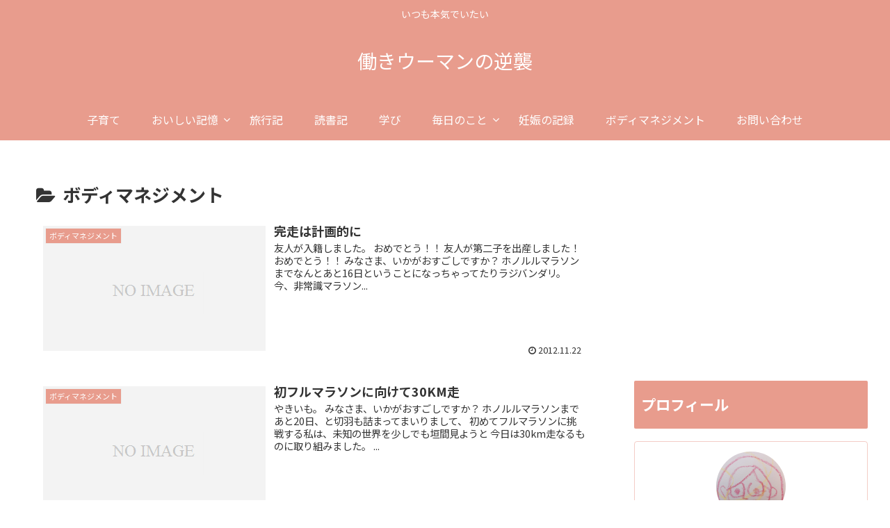

--- FILE ---
content_type: text/html; charset=utf-8
request_url: https://www.google.com/recaptcha/api2/aframe
body_size: 266
content:
<!DOCTYPE HTML><html><head><meta http-equiv="content-type" content="text/html; charset=UTF-8"></head><body><script nonce="soAjOex3Wp0KQI1gI7fsQg">/** Anti-fraud and anti-abuse applications only. See google.com/recaptcha */ try{var clients={'sodar':'https://pagead2.googlesyndication.com/pagead/sodar?'};window.addEventListener("message",function(a){try{if(a.source===window.parent){var b=JSON.parse(a.data);var c=clients[b['id']];if(c){var d=document.createElement('img');d.src=c+b['params']+'&rc='+(localStorage.getItem("rc::a")?sessionStorage.getItem("rc::b"):"");window.document.body.appendChild(d);sessionStorage.setItem("rc::e",parseInt(sessionStorage.getItem("rc::e")||0)+1);localStorage.setItem("rc::h",'1769073780276');}}}catch(b){}});window.parent.postMessage("_grecaptcha_ready", "*");}catch(b){}</script></body></html>